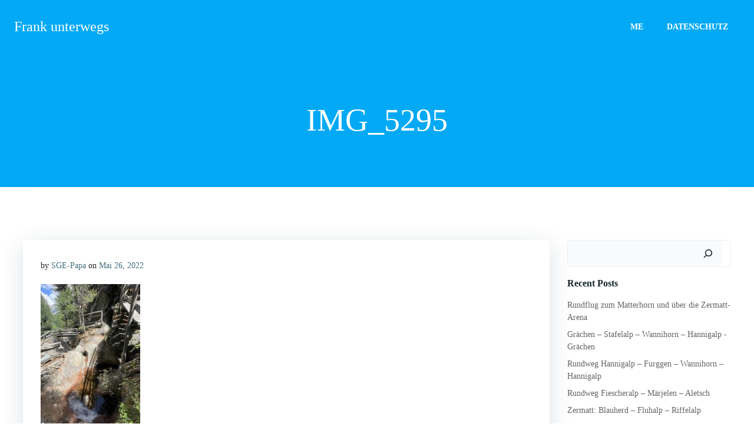

--- FILE ---
content_type: text/css
request_url: https://frank-wandert.de/wp-content/uploads/fonts/0a6ed4463fc23333dce8db512b54e117/font.css?v=1666965833
body_size: 59556
content:
/*
 * Font file created by Local Google Fonts 0.19
 * Created: Fri, 28 Oct 2022 14:03:38 +0000
 * Handle: extend_builder_-fonts
 * Original URL: https://fonts.googleapis.com/css?family=Muli%3A200%2C200italic%2C300%2C300italic%2C400%2C400italic%2C600%2C600italic%2C700%2C700italic%2C800%2C800italic%2C900%2C900italic%7COpen+Sans%3A300%2C300italic%2C400%2C400italic%2C600%2C600italic%2C700%2C700italic%2C800%2C800italic%7CPlayfair+Display%3A400%2C400italic%2C700%2C700italic%2C900%2C900italic&amp;subset=latin%2Clatin-ext&amp;display=swap
*/

/* vietnamese */
@font-face {
  font-family: 'Muli';
  font-style: italic;
  font-weight: 200;
  font-display: swap;
  src: url(http://frank-wandert.de/wp-content/uploads/fonts/0a6ed4463fc23333dce8db512b54e117/muli-vietnamese-v28-italic-200.woff2?c=1666965818) format('woff2');
  unicode-range: U+0102-0103, U+0110-0111, U+0128-0129, U+0168-0169, U+01A0-01A1, U+01AF-01B0, U+1EA0-1EF9, U+20AB;
}
/* latin-ext */
@font-face {
  font-family: 'Muli';
  font-style: italic;
  font-weight: 200;
  font-display: swap;
  src: url(http://frank-wandert.de/wp-content/uploads/fonts/0a6ed4463fc23333dce8db512b54e117/muli-latin-ext-v28-italic-200.woff2?c=1666965818) format('woff2');
  unicode-range: U+0100-024F, U+0259, U+1E00-1EFF, U+2020, U+20A0-20AB, U+20AD-20CF, U+2113, U+2C60-2C7F, U+A720-A7FF;
}
/* latin */
@font-face {
  font-family: 'Muli';
  font-style: italic;
  font-weight: 200;
  font-display: swap;
  src: url(http://frank-wandert.de/wp-content/uploads/fonts/0a6ed4463fc23333dce8db512b54e117/muli-latin-v28-italic-200.woff2?c=1666965818) format('woff2');
  unicode-range: U+0000-00FF, U+0131, U+0152-0153, U+02BB-02BC, U+02C6, U+02DA, U+02DC, U+2000-206F, U+2074, U+20AC, U+2122, U+2191, U+2193, U+2212, U+2215, U+FEFF, U+FFFD;
}
/* vietnamese */
@font-face {
  font-family: 'Muli';
  font-style: italic;
  font-weight: 300;
  font-display: swap;
  src: url(http://frank-wandert.de/wp-content/uploads/fonts/0a6ed4463fc23333dce8db512b54e117/muli-vietnamese-v28-italic-200.woff2?c=1666965818) format('woff2');
  unicode-range: U+0102-0103, U+0110-0111, U+0128-0129, U+0168-0169, U+01A0-01A1, U+01AF-01B0, U+1EA0-1EF9, U+20AB;
}
/* latin-ext */
@font-face {
  font-family: 'Muli';
  font-style: italic;
  font-weight: 300;
  font-display: swap;
  src: url(http://frank-wandert.de/wp-content/uploads/fonts/0a6ed4463fc23333dce8db512b54e117/muli-latin-ext-v28-italic-200.woff2?c=1666965818) format('woff2');
  unicode-range: U+0100-024F, U+0259, U+1E00-1EFF, U+2020, U+20A0-20AB, U+20AD-20CF, U+2113, U+2C60-2C7F, U+A720-A7FF;
}
/* latin */
@font-face {
  font-family: 'Muli';
  font-style: italic;
  font-weight: 300;
  font-display: swap;
  src: url(http://frank-wandert.de/wp-content/uploads/fonts/0a6ed4463fc23333dce8db512b54e117/muli-latin-v28-italic-200.woff2?c=1666965818) format('woff2');
  unicode-range: U+0000-00FF, U+0131, U+0152-0153, U+02BB-02BC, U+02C6, U+02DA, U+02DC, U+2000-206F, U+2074, U+20AC, U+2122, U+2191, U+2193, U+2212, U+2215, U+FEFF, U+FFFD;
}
/* vietnamese */
@font-face {
  font-family: 'Muli';
  font-style: italic;
  font-weight: 400;
  font-display: swap;
  src: url(http://frank-wandert.de/wp-content/uploads/fonts/0a6ed4463fc23333dce8db512b54e117/muli-vietnamese-v28-italic-200.woff2?c=1666965818) format('woff2');
  unicode-range: U+0102-0103, U+0110-0111, U+0128-0129, U+0168-0169, U+01A0-01A1, U+01AF-01B0, U+1EA0-1EF9, U+20AB;
}
/* latin-ext */
@font-face {
  font-family: 'Muli';
  font-style: italic;
  font-weight: 400;
  font-display: swap;
  src: url(http://frank-wandert.de/wp-content/uploads/fonts/0a6ed4463fc23333dce8db512b54e117/muli-latin-ext-v28-italic-200.woff2?c=1666965818) format('woff2');
  unicode-range: U+0100-024F, U+0259, U+1E00-1EFF, U+2020, U+20A0-20AB, U+20AD-20CF, U+2113, U+2C60-2C7F, U+A720-A7FF;
}
/* latin */
@font-face {
  font-family: 'Muli';
  font-style: italic;
  font-weight: 400;
  font-display: swap;
  src: url(http://frank-wandert.de/wp-content/uploads/fonts/0a6ed4463fc23333dce8db512b54e117/muli-latin-v28-italic-200.woff2?c=1666965818) format('woff2');
  unicode-range: U+0000-00FF, U+0131, U+0152-0153, U+02BB-02BC, U+02C6, U+02DA, U+02DC, U+2000-206F, U+2074, U+20AC, U+2122, U+2191, U+2193, U+2212, U+2215, U+FEFF, U+FFFD;
}
/* vietnamese */
@font-face {
  font-family: 'Muli';
  font-style: italic;
  font-weight: 600;
  font-display: swap;
  src: url(http://frank-wandert.de/wp-content/uploads/fonts/0a6ed4463fc23333dce8db512b54e117/muli-vietnamese-v28-italic-200.woff2?c=1666965818) format('woff2');
  unicode-range: U+0102-0103, U+0110-0111, U+0128-0129, U+0168-0169, U+01A0-01A1, U+01AF-01B0, U+1EA0-1EF9, U+20AB;
}
/* latin-ext */
@font-face {
  font-family: 'Muli';
  font-style: italic;
  font-weight: 600;
  font-display: swap;
  src: url(http://frank-wandert.de/wp-content/uploads/fonts/0a6ed4463fc23333dce8db512b54e117/muli-latin-ext-v28-italic-200.woff2?c=1666965818) format('woff2');
  unicode-range: U+0100-024F, U+0259, U+1E00-1EFF, U+2020, U+20A0-20AB, U+20AD-20CF, U+2113, U+2C60-2C7F, U+A720-A7FF;
}
/* latin */
@font-face {
  font-family: 'Muli';
  font-style: italic;
  font-weight: 600;
  font-display: swap;
  src: url(http://frank-wandert.de/wp-content/uploads/fonts/0a6ed4463fc23333dce8db512b54e117/muli-latin-v28-italic-200.woff2?c=1666965818) format('woff2');
  unicode-range: U+0000-00FF, U+0131, U+0152-0153, U+02BB-02BC, U+02C6, U+02DA, U+02DC, U+2000-206F, U+2074, U+20AC, U+2122, U+2191, U+2193, U+2212, U+2215, U+FEFF, U+FFFD;
}
/* vietnamese */
@font-face {
  font-family: 'Muli';
  font-style: italic;
  font-weight: 700;
  font-display: swap;
  src: url(http://frank-wandert.de/wp-content/uploads/fonts/0a6ed4463fc23333dce8db512b54e117/muli-vietnamese-v28-italic-200.woff2?c=1666965818) format('woff2');
  unicode-range: U+0102-0103, U+0110-0111, U+0128-0129, U+0168-0169, U+01A0-01A1, U+01AF-01B0, U+1EA0-1EF9, U+20AB;
}
/* latin-ext */
@font-face {
  font-family: 'Muli';
  font-style: italic;
  font-weight: 700;
  font-display: swap;
  src: url(http://frank-wandert.de/wp-content/uploads/fonts/0a6ed4463fc23333dce8db512b54e117/muli-latin-ext-v28-italic-200.woff2?c=1666965818) format('woff2');
  unicode-range: U+0100-024F, U+0259, U+1E00-1EFF, U+2020, U+20A0-20AB, U+20AD-20CF, U+2113, U+2C60-2C7F, U+A720-A7FF;
}
/* latin */
@font-face {
  font-family: 'Muli';
  font-style: italic;
  font-weight: 700;
  font-display: swap;
  src: url(http://frank-wandert.de/wp-content/uploads/fonts/0a6ed4463fc23333dce8db512b54e117/muli-latin-v28-italic-200.woff2?c=1666965818) format('woff2');
  unicode-range: U+0000-00FF, U+0131, U+0152-0153, U+02BB-02BC, U+02C6, U+02DA, U+02DC, U+2000-206F, U+2074, U+20AC, U+2122, U+2191, U+2193, U+2212, U+2215, U+FEFF, U+FFFD;
}
/* vietnamese */
@font-face {
  font-family: 'Muli';
  font-style: italic;
  font-weight: 800;
  font-display: swap;
  src: url(http://frank-wandert.de/wp-content/uploads/fonts/0a6ed4463fc23333dce8db512b54e117/muli-vietnamese-v28-italic-200.woff2?c=1666965818) format('woff2');
  unicode-range: U+0102-0103, U+0110-0111, U+0128-0129, U+0168-0169, U+01A0-01A1, U+01AF-01B0, U+1EA0-1EF9, U+20AB;
}
/* latin-ext */
@font-face {
  font-family: 'Muli';
  font-style: italic;
  font-weight: 800;
  font-display: swap;
  src: url(http://frank-wandert.de/wp-content/uploads/fonts/0a6ed4463fc23333dce8db512b54e117/muli-latin-ext-v28-italic-200.woff2?c=1666965818) format('woff2');
  unicode-range: U+0100-024F, U+0259, U+1E00-1EFF, U+2020, U+20A0-20AB, U+20AD-20CF, U+2113, U+2C60-2C7F, U+A720-A7FF;
}
/* latin */
@font-face {
  font-family: 'Muli';
  font-style: italic;
  font-weight: 800;
  font-display: swap;
  src: url(http://frank-wandert.de/wp-content/uploads/fonts/0a6ed4463fc23333dce8db512b54e117/muli-latin-v28-italic-200.woff2?c=1666965818) format('woff2');
  unicode-range: U+0000-00FF, U+0131, U+0152-0153, U+02BB-02BC, U+02C6, U+02DA, U+02DC, U+2000-206F, U+2074, U+20AC, U+2122, U+2191, U+2193, U+2212, U+2215, U+FEFF, U+FFFD;
}
/* vietnamese */
@font-face {
  font-family: 'Muli';
  font-style: italic;
  font-weight: 900;
  font-display: swap;
  src: url(http://frank-wandert.de/wp-content/uploads/fonts/0a6ed4463fc23333dce8db512b54e117/muli-vietnamese-v28-italic-200.woff2?c=1666965818) format('woff2');
  unicode-range: U+0102-0103, U+0110-0111, U+0128-0129, U+0168-0169, U+01A0-01A1, U+01AF-01B0, U+1EA0-1EF9, U+20AB;
}
/* latin-ext */
@font-face {
  font-family: 'Muli';
  font-style: italic;
  font-weight: 900;
  font-display: swap;
  src: url(http://frank-wandert.de/wp-content/uploads/fonts/0a6ed4463fc23333dce8db512b54e117/muli-latin-ext-v28-italic-200.woff2?c=1666965818) format('woff2');
  unicode-range: U+0100-024F, U+0259, U+1E00-1EFF, U+2020, U+20A0-20AB, U+20AD-20CF, U+2113, U+2C60-2C7F, U+A720-A7FF;
}
/* latin */
@font-face {
  font-family: 'Muli';
  font-style: italic;
  font-weight: 900;
  font-display: swap;
  src: url(http://frank-wandert.de/wp-content/uploads/fonts/0a6ed4463fc23333dce8db512b54e117/muli-latin-v28-italic-200.woff2?c=1666965818) format('woff2');
  unicode-range: U+0000-00FF, U+0131, U+0152-0153, U+02BB-02BC, U+02C6, U+02DA, U+02DC, U+2000-206F, U+2074, U+20AC, U+2122, U+2191, U+2193, U+2212, U+2215, U+FEFF, U+FFFD;
}
/* vietnamese */
@font-face {
  font-family: 'Muli';
  font-style: normal;
  font-weight: 200;
  font-display: swap;
  src: url(http://frank-wandert.de/wp-content/uploads/fonts/0a6ed4463fc23333dce8db512b54e117/muli-vietnamese-v28-normal-200.woff2?c=1666965819) format('woff2');
  unicode-range: U+0102-0103, U+0110-0111, U+0128-0129, U+0168-0169, U+01A0-01A1, U+01AF-01B0, U+1EA0-1EF9, U+20AB;
}
/* latin-ext */
@font-face {
  font-family: 'Muli';
  font-style: normal;
  font-weight: 200;
  font-display: swap;
  src: url(http://frank-wandert.de/wp-content/uploads/fonts/0a6ed4463fc23333dce8db512b54e117/muli-latin-ext-v28-normal-200.woff2?c=1666965819) format('woff2');
  unicode-range: U+0100-024F, U+0259, U+1E00-1EFF, U+2020, U+20A0-20AB, U+20AD-20CF, U+2113, U+2C60-2C7F, U+A720-A7FF;
}
/* latin */
@font-face {
  font-family: 'Muli';
  font-style: normal;
  font-weight: 200;
  font-display: swap;
  src: url(http://frank-wandert.de/wp-content/uploads/fonts/0a6ed4463fc23333dce8db512b54e117/muli-latin-v28-normal-200.woff2?c=1666965819) format('woff2');
  unicode-range: U+0000-00FF, U+0131, U+0152-0153, U+02BB-02BC, U+02C6, U+02DA, U+02DC, U+2000-206F, U+2074, U+20AC, U+2122, U+2191, U+2193, U+2212, U+2215, U+FEFF, U+FFFD;
}
/* vietnamese */
@font-face {
  font-family: 'Muli';
  font-style: normal;
  font-weight: 300;
  font-display: swap;
  src: url(http://frank-wandert.de/wp-content/uploads/fonts/0a6ed4463fc23333dce8db512b54e117/muli-vietnamese-v28-normal-200.woff2?c=1666965819) format('woff2');
  unicode-range: U+0102-0103, U+0110-0111, U+0128-0129, U+0168-0169, U+01A0-01A1, U+01AF-01B0, U+1EA0-1EF9, U+20AB;
}
/* latin-ext */
@font-face {
  font-family: 'Muli';
  font-style: normal;
  font-weight: 300;
  font-display: swap;
  src: url(http://frank-wandert.de/wp-content/uploads/fonts/0a6ed4463fc23333dce8db512b54e117/muli-latin-ext-v28-normal-200.woff2?c=1666965819) format('woff2');
  unicode-range: U+0100-024F, U+0259, U+1E00-1EFF, U+2020, U+20A0-20AB, U+20AD-20CF, U+2113, U+2C60-2C7F, U+A720-A7FF;
}
/* latin */
@font-face {
  font-family: 'Muli';
  font-style: normal;
  font-weight: 300;
  font-display: swap;
  src: url(http://frank-wandert.de/wp-content/uploads/fonts/0a6ed4463fc23333dce8db512b54e117/muli-latin-v28-normal-200.woff2?c=1666965819) format('woff2');
  unicode-range: U+0000-00FF, U+0131, U+0152-0153, U+02BB-02BC, U+02C6, U+02DA, U+02DC, U+2000-206F, U+2074, U+20AC, U+2122, U+2191, U+2193, U+2212, U+2215, U+FEFF, U+FFFD;
}
/* vietnamese */
@font-face {
  font-family: 'Muli';
  font-style: normal;
  font-weight: 400;
  font-display: swap;
  src: url(http://frank-wandert.de/wp-content/uploads/fonts/0a6ed4463fc23333dce8db512b54e117/muli-vietnamese-v28-normal-200.woff2?c=1666965819) format('woff2');
  unicode-range: U+0102-0103, U+0110-0111, U+0128-0129, U+0168-0169, U+01A0-01A1, U+01AF-01B0, U+1EA0-1EF9, U+20AB;
}
/* latin-ext */
@font-face {
  font-family: 'Muli';
  font-style: normal;
  font-weight: 400;
  font-display: swap;
  src: url(http://frank-wandert.de/wp-content/uploads/fonts/0a6ed4463fc23333dce8db512b54e117/muli-latin-ext-v28-normal-200.woff2?c=1666965819) format('woff2');
  unicode-range: U+0100-024F, U+0259, U+1E00-1EFF, U+2020, U+20A0-20AB, U+20AD-20CF, U+2113, U+2C60-2C7F, U+A720-A7FF;
}
/* latin */
@font-face {
  font-family: 'Muli';
  font-style: normal;
  font-weight: 400;
  font-display: swap;
  src: url(http://frank-wandert.de/wp-content/uploads/fonts/0a6ed4463fc23333dce8db512b54e117/muli-latin-v28-normal-200.woff2?c=1666965819) format('woff2');
  unicode-range: U+0000-00FF, U+0131, U+0152-0153, U+02BB-02BC, U+02C6, U+02DA, U+02DC, U+2000-206F, U+2074, U+20AC, U+2122, U+2191, U+2193, U+2212, U+2215, U+FEFF, U+FFFD;
}
/* vietnamese */
@font-face {
  font-family: 'Muli';
  font-style: normal;
  font-weight: 600;
  font-display: swap;
  src: url(http://frank-wandert.de/wp-content/uploads/fonts/0a6ed4463fc23333dce8db512b54e117/muli-vietnamese-v28-normal-200.woff2?c=1666965819) format('woff2');
  unicode-range: U+0102-0103, U+0110-0111, U+0128-0129, U+0168-0169, U+01A0-01A1, U+01AF-01B0, U+1EA0-1EF9, U+20AB;
}
/* latin-ext */
@font-face {
  font-family: 'Muli';
  font-style: normal;
  font-weight: 600;
  font-display: swap;
  src: url(http://frank-wandert.de/wp-content/uploads/fonts/0a6ed4463fc23333dce8db512b54e117/muli-latin-ext-v28-normal-200.woff2?c=1666965819) format('woff2');
  unicode-range: U+0100-024F, U+0259, U+1E00-1EFF, U+2020, U+20A0-20AB, U+20AD-20CF, U+2113, U+2C60-2C7F, U+A720-A7FF;
}
/* latin */
@font-face {
  font-family: 'Muli';
  font-style: normal;
  font-weight: 600;
  font-display: swap;
  src: url(http://frank-wandert.de/wp-content/uploads/fonts/0a6ed4463fc23333dce8db512b54e117/muli-latin-v28-normal-200.woff2?c=1666965819) format('woff2');
  unicode-range: U+0000-00FF, U+0131, U+0152-0153, U+02BB-02BC, U+02C6, U+02DA, U+02DC, U+2000-206F, U+2074, U+20AC, U+2122, U+2191, U+2193, U+2212, U+2215, U+FEFF, U+FFFD;
}
/* vietnamese */
@font-face {
  font-family: 'Muli';
  font-style: normal;
  font-weight: 700;
  font-display: swap;
  src: url(http://frank-wandert.de/wp-content/uploads/fonts/0a6ed4463fc23333dce8db512b54e117/muli-vietnamese-v28-normal-200.woff2?c=1666965819) format('woff2');
  unicode-range: U+0102-0103, U+0110-0111, U+0128-0129, U+0168-0169, U+01A0-01A1, U+01AF-01B0, U+1EA0-1EF9, U+20AB;
}
/* latin-ext */
@font-face {
  font-family: 'Muli';
  font-style: normal;
  font-weight: 700;
  font-display: swap;
  src: url(http://frank-wandert.de/wp-content/uploads/fonts/0a6ed4463fc23333dce8db512b54e117/muli-latin-ext-v28-normal-200.woff2?c=1666965819) format('woff2');
  unicode-range: U+0100-024F, U+0259, U+1E00-1EFF, U+2020, U+20A0-20AB, U+20AD-20CF, U+2113, U+2C60-2C7F, U+A720-A7FF;
}
/* latin */
@font-face {
  font-family: 'Muli';
  font-style: normal;
  font-weight: 700;
  font-display: swap;
  src: url(http://frank-wandert.de/wp-content/uploads/fonts/0a6ed4463fc23333dce8db512b54e117/muli-latin-v28-normal-200.woff2?c=1666965819) format('woff2');
  unicode-range: U+0000-00FF, U+0131, U+0152-0153, U+02BB-02BC, U+02C6, U+02DA, U+02DC, U+2000-206F, U+2074, U+20AC, U+2122, U+2191, U+2193, U+2212, U+2215, U+FEFF, U+FFFD;
}
/* vietnamese */
@font-face {
  font-family: 'Muli';
  font-style: normal;
  font-weight: 800;
  font-display: swap;
  src: url(http://frank-wandert.de/wp-content/uploads/fonts/0a6ed4463fc23333dce8db512b54e117/muli-vietnamese-v28-normal-200.woff2?c=1666965819) format('woff2');
  unicode-range: U+0102-0103, U+0110-0111, U+0128-0129, U+0168-0169, U+01A0-01A1, U+01AF-01B0, U+1EA0-1EF9, U+20AB;
}
/* latin-ext */
@font-face {
  font-family: 'Muli';
  font-style: normal;
  font-weight: 800;
  font-display: swap;
  src: url(http://frank-wandert.de/wp-content/uploads/fonts/0a6ed4463fc23333dce8db512b54e117/muli-latin-ext-v28-normal-200.woff2?c=1666965819) format('woff2');
  unicode-range: U+0100-024F, U+0259, U+1E00-1EFF, U+2020, U+20A0-20AB, U+20AD-20CF, U+2113, U+2C60-2C7F, U+A720-A7FF;
}
/* latin */
@font-face {
  font-family: 'Muli';
  font-style: normal;
  font-weight: 800;
  font-display: swap;
  src: url(http://frank-wandert.de/wp-content/uploads/fonts/0a6ed4463fc23333dce8db512b54e117/muli-latin-v28-normal-200.woff2?c=1666965819) format('woff2');
  unicode-range: U+0000-00FF, U+0131, U+0152-0153, U+02BB-02BC, U+02C6, U+02DA, U+02DC, U+2000-206F, U+2074, U+20AC, U+2122, U+2191, U+2193, U+2212, U+2215, U+FEFF, U+FFFD;
}
/* vietnamese */
@font-face {
  font-family: 'Muli';
  font-style: normal;
  font-weight: 900;
  font-display: swap;
  src: url(http://frank-wandert.de/wp-content/uploads/fonts/0a6ed4463fc23333dce8db512b54e117/muli-vietnamese-v28-normal-200.woff2?c=1666965819) format('woff2');
  unicode-range: U+0102-0103, U+0110-0111, U+0128-0129, U+0168-0169, U+01A0-01A1, U+01AF-01B0, U+1EA0-1EF9, U+20AB;
}
/* latin-ext */
@font-face {
  font-family: 'Muli';
  font-style: normal;
  font-weight: 900;
  font-display: swap;
  src: url(http://frank-wandert.de/wp-content/uploads/fonts/0a6ed4463fc23333dce8db512b54e117/muli-latin-ext-v28-normal-200.woff2?c=1666965819) format('woff2');
  unicode-range: U+0100-024F, U+0259, U+1E00-1EFF, U+2020, U+20A0-20AB, U+20AD-20CF, U+2113, U+2C60-2C7F, U+A720-A7FF;
}
/* latin */
@font-face {
  font-family: 'Muli';
  font-style: normal;
  font-weight: 900;
  font-display: swap;
  src: url(http://frank-wandert.de/wp-content/uploads/fonts/0a6ed4463fc23333dce8db512b54e117/muli-latin-v28-normal-200.woff2?c=1666965819) format('woff2');
  unicode-range: U+0000-00FF, U+0131, U+0152-0153, U+02BB-02BC, U+02C6, U+02DA, U+02DC, U+2000-206F, U+2074, U+20AC, U+2122, U+2191, U+2193, U+2212, U+2215, U+FEFF, U+FFFD;
}
/* cyrillic-ext */
@font-face {
  font-family: 'Open Sans';
  font-style: italic;
  font-weight: 300;
  font-stretch: 100%;
  font-display: swap;
  src: url(http://frank-wandert.de/wp-content/uploads/fonts/0a6ed4463fc23333dce8db512b54e117/open-sans-cyrillic-ext-v34-italic-300.woff2?c=1666965820) format('woff2');
  unicode-range: U+0460-052F, U+1C80-1C88, U+20B4, U+2DE0-2DFF, U+A640-A69F, U+FE2E-FE2F;
}
/* cyrillic */
@font-face {
  font-family: 'Open Sans';
  font-style: italic;
  font-weight: 300;
  font-stretch: 100%;
  font-display: swap;
  src: url(http://frank-wandert.de/wp-content/uploads/fonts/0a6ed4463fc23333dce8db512b54e117/open-sans-cyrillic-v34-italic-300.woff2?c=1666965820) format('woff2');
  unicode-range: U+0301, U+0400-045F, U+0490-0491, U+04B0-04B1, U+2116;
}
/* greek-ext */
@font-face {
  font-family: 'Open Sans';
  font-style: italic;
  font-weight: 300;
  font-stretch: 100%;
  font-display: swap;
  src: url(http://frank-wandert.de/wp-content/uploads/fonts/0a6ed4463fc23333dce8db512b54e117/open-sans-greek-ext-v34-italic-300.woff2?c=1666965820) format('woff2');
  unicode-range: U+1F00-1FFF;
}
/* greek */
@font-face {
  font-family: 'Open Sans';
  font-style: italic;
  font-weight: 300;
  font-stretch: 100%;
  font-display: swap;
  src: url(http://frank-wandert.de/wp-content/uploads/fonts/0a6ed4463fc23333dce8db512b54e117/open-sans-greek-v34-italic-300.woff2?c=1666965820) format('woff2');
  unicode-range: U+0370-03FF;
}
/* hebrew */
@font-face {
  font-family: 'Open Sans';
  font-style: italic;
  font-weight: 300;
  font-stretch: 100%;
  font-display: swap;
  src: url(http://frank-wandert.de/wp-content/uploads/fonts/0a6ed4463fc23333dce8db512b54e117/open-sans-hebrew-v34-italic-300.woff2?c=1666965820) format('woff2');
  unicode-range: U+0590-05FF, U+200C-2010, U+20AA, U+25CC, U+FB1D-FB4F;
}
/* vietnamese */
@font-face {
  font-family: 'Open Sans';
  font-style: italic;
  font-weight: 300;
  font-stretch: 100%;
  font-display: swap;
  src: url(http://frank-wandert.de/wp-content/uploads/fonts/0a6ed4463fc23333dce8db512b54e117/open-sans-vietnamese-v34-italic-300.woff2?c=1666965820) format('woff2');
  unicode-range: U+0102-0103, U+0110-0111, U+0128-0129, U+0168-0169, U+01A0-01A1, U+01AF-01B0, U+1EA0-1EF9, U+20AB;
}
/* latin-ext */
@font-face {
  font-family: 'Open Sans';
  font-style: italic;
  font-weight: 300;
  font-stretch: 100%;
  font-display: swap;
  src: url(http://frank-wandert.de/wp-content/uploads/fonts/0a6ed4463fc23333dce8db512b54e117/open-sans-latin-ext-v34-italic-300.woff2?c=1666965820) format('woff2');
  unicode-range: U+0100-024F, U+0259, U+1E00-1EFF, U+2020, U+20A0-20AB, U+20AD-20CF, U+2113, U+2C60-2C7F, U+A720-A7FF;
}
/* latin */
@font-face {
  font-family: 'Open Sans';
  font-style: italic;
  font-weight: 300;
  font-stretch: 100%;
  font-display: swap;
  src: url(http://frank-wandert.de/wp-content/uploads/fonts/0a6ed4463fc23333dce8db512b54e117/open-sans-latin-v34-italic-300.woff2?c=1666965820) format('woff2');
  unicode-range: U+0000-00FF, U+0131, U+0152-0153, U+02BB-02BC, U+02C6, U+02DA, U+02DC, U+2000-206F, U+2074, U+20AC, U+2122, U+2191, U+2193, U+2212, U+2215, U+FEFF, U+FFFD;
}
/* cyrillic-ext */
@font-face {
  font-family: 'Open Sans';
  font-style: italic;
  font-weight: 400;
  font-stretch: 100%;
  font-display: swap;
  src: url(http://frank-wandert.de/wp-content/uploads/fonts/0a6ed4463fc23333dce8db512b54e117/open-sans-cyrillic-ext-v34-italic-300.woff2?c=1666965820) format('woff2');
  unicode-range: U+0460-052F, U+1C80-1C88, U+20B4, U+2DE0-2DFF, U+A640-A69F, U+FE2E-FE2F;
}
/* cyrillic */
@font-face {
  font-family: 'Open Sans';
  font-style: italic;
  font-weight: 400;
  font-stretch: 100%;
  font-display: swap;
  src: url(http://frank-wandert.de/wp-content/uploads/fonts/0a6ed4463fc23333dce8db512b54e117/open-sans-cyrillic-v34-italic-300.woff2?c=1666965820) format('woff2');
  unicode-range: U+0301, U+0400-045F, U+0490-0491, U+04B0-04B1, U+2116;
}
/* greek-ext */
@font-face {
  font-family: 'Open Sans';
  font-style: italic;
  font-weight: 400;
  font-stretch: 100%;
  font-display: swap;
  src: url(http://frank-wandert.de/wp-content/uploads/fonts/0a6ed4463fc23333dce8db512b54e117/open-sans-greek-ext-v34-italic-300.woff2?c=1666965820) format('woff2');
  unicode-range: U+1F00-1FFF;
}
/* greek */
@font-face {
  font-family: 'Open Sans';
  font-style: italic;
  font-weight: 400;
  font-stretch: 100%;
  font-display: swap;
  src: url(http://frank-wandert.de/wp-content/uploads/fonts/0a6ed4463fc23333dce8db512b54e117/open-sans-greek-v34-italic-300.woff2?c=1666965820) format('woff2');
  unicode-range: U+0370-03FF;
}
/* hebrew */
@font-face {
  font-family: 'Open Sans';
  font-style: italic;
  font-weight: 400;
  font-stretch: 100%;
  font-display: swap;
  src: url(http://frank-wandert.de/wp-content/uploads/fonts/0a6ed4463fc23333dce8db512b54e117/open-sans-hebrew-v34-italic-300.woff2?c=1666965820) format('woff2');
  unicode-range: U+0590-05FF, U+200C-2010, U+20AA, U+25CC, U+FB1D-FB4F;
}
/* vietnamese */
@font-face {
  font-family: 'Open Sans';
  font-style: italic;
  font-weight: 400;
  font-stretch: 100%;
  font-display: swap;
  src: url(http://frank-wandert.de/wp-content/uploads/fonts/0a6ed4463fc23333dce8db512b54e117/open-sans-vietnamese-v34-italic-300.woff2?c=1666965820) format('woff2');
  unicode-range: U+0102-0103, U+0110-0111, U+0128-0129, U+0168-0169, U+01A0-01A1, U+01AF-01B0, U+1EA0-1EF9, U+20AB;
}
/* latin-ext */
@font-face {
  font-family: 'Open Sans';
  font-style: italic;
  font-weight: 400;
  font-stretch: 100%;
  font-display: swap;
  src: url(http://frank-wandert.de/wp-content/uploads/fonts/0a6ed4463fc23333dce8db512b54e117/open-sans-latin-ext-v34-italic-300.woff2?c=1666965820) format('woff2');
  unicode-range: U+0100-024F, U+0259, U+1E00-1EFF, U+2020, U+20A0-20AB, U+20AD-20CF, U+2113, U+2C60-2C7F, U+A720-A7FF;
}
/* latin */
@font-face {
  font-family: 'Open Sans';
  font-style: italic;
  font-weight: 400;
  font-stretch: 100%;
  font-display: swap;
  src: url(http://frank-wandert.de/wp-content/uploads/fonts/0a6ed4463fc23333dce8db512b54e117/open-sans-latin-v34-italic-300.woff2?c=1666965820) format('woff2');
  unicode-range: U+0000-00FF, U+0131, U+0152-0153, U+02BB-02BC, U+02C6, U+02DA, U+02DC, U+2000-206F, U+2074, U+20AC, U+2122, U+2191, U+2193, U+2212, U+2215, U+FEFF, U+FFFD;
}
/* cyrillic-ext */
@font-face {
  font-family: 'Open Sans';
  font-style: italic;
  font-weight: 600;
  font-stretch: 100%;
  font-display: swap;
  src: url(http://frank-wandert.de/wp-content/uploads/fonts/0a6ed4463fc23333dce8db512b54e117/open-sans-cyrillic-ext-v34-italic-300.woff2?c=1666965820) format('woff2');
  unicode-range: U+0460-052F, U+1C80-1C88, U+20B4, U+2DE0-2DFF, U+A640-A69F, U+FE2E-FE2F;
}
/* cyrillic */
@font-face {
  font-family: 'Open Sans';
  font-style: italic;
  font-weight: 600;
  font-stretch: 100%;
  font-display: swap;
  src: url(http://frank-wandert.de/wp-content/uploads/fonts/0a6ed4463fc23333dce8db512b54e117/open-sans-cyrillic-v34-italic-300.woff2?c=1666965820) format('woff2');
  unicode-range: U+0301, U+0400-045F, U+0490-0491, U+04B0-04B1, U+2116;
}
/* greek-ext */
@font-face {
  font-family: 'Open Sans';
  font-style: italic;
  font-weight: 600;
  font-stretch: 100%;
  font-display: swap;
  src: url(http://frank-wandert.de/wp-content/uploads/fonts/0a6ed4463fc23333dce8db512b54e117/open-sans-greek-ext-v34-italic-300.woff2?c=1666965820) format('woff2');
  unicode-range: U+1F00-1FFF;
}
/* greek */
@font-face {
  font-family: 'Open Sans';
  font-style: italic;
  font-weight: 600;
  font-stretch: 100%;
  font-display: swap;
  src: url(http://frank-wandert.de/wp-content/uploads/fonts/0a6ed4463fc23333dce8db512b54e117/open-sans-greek-v34-italic-300.woff2?c=1666965820) format('woff2');
  unicode-range: U+0370-03FF;
}
/* hebrew */
@font-face {
  font-family: 'Open Sans';
  font-style: italic;
  font-weight: 600;
  font-stretch: 100%;
  font-display: swap;
  src: url(http://frank-wandert.de/wp-content/uploads/fonts/0a6ed4463fc23333dce8db512b54e117/open-sans-hebrew-v34-italic-300.woff2?c=1666965820) format('woff2');
  unicode-range: U+0590-05FF, U+200C-2010, U+20AA, U+25CC, U+FB1D-FB4F;
}
/* vietnamese */
@font-face {
  font-family: 'Open Sans';
  font-style: italic;
  font-weight: 600;
  font-stretch: 100%;
  font-display: swap;
  src: url(http://frank-wandert.de/wp-content/uploads/fonts/0a6ed4463fc23333dce8db512b54e117/open-sans-vietnamese-v34-italic-300.woff2?c=1666965820) format('woff2');
  unicode-range: U+0102-0103, U+0110-0111, U+0128-0129, U+0168-0169, U+01A0-01A1, U+01AF-01B0, U+1EA0-1EF9, U+20AB;
}
/* latin-ext */
@font-face {
  font-family: 'Open Sans';
  font-style: italic;
  font-weight: 600;
  font-stretch: 100%;
  font-display: swap;
  src: url(http://frank-wandert.de/wp-content/uploads/fonts/0a6ed4463fc23333dce8db512b54e117/open-sans-latin-ext-v34-italic-300.woff2?c=1666965820) format('woff2');
  unicode-range: U+0100-024F, U+0259, U+1E00-1EFF, U+2020, U+20A0-20AB, U+20AD-20CF, U+2113, U+2C60-2C7F, U+A720-A7FF;
}
/* latin */
@font-face {
  font-family: 'Open Sans';
  font-style: italic;
  font-weight: 600;
  font-stretch: 100%;
  font-display: swap;
  src: url(http://frank-wandert.de/wp-content/uploads/fonts/0a6ed4463fc23333dce8db512b54e117/open-sans-latin-v34-italic-300.woff2?c=1666965820) format('woff2');
  unicode-range: U+0000-00FF, U+0131, U+0152-0153, U+02BB-02BC, U+02C6, U+02DA, U+02DC, U+2000-206F, U+2074, U+20AC, U+2122, U+2191, U+2193, U+2212, U+2215, U+FEFF, U+FFFD;
}
/* cyrillic-ext */
@font-face {
  font-family: 'Open Sans';
  font-style: italic;
  font-weight: 700;
  font-stretch: 100%;
  font-display: swap;
  src: url(http://frank-wandert.de/wp-content/uploads/fonts/0a6ed4463fc23333dce8db512b54e117/open-sans-cyrillic-ext-v34-italic-300.woff2?c=1666965820) format('woff2');
  unicode-range: U+0460-052F, U+1C80-1C88, U+20B4, U+2DE0-2DFF, U+A640-A69F, U+FE2E-FE2F;
}
/* cyrillic */
@font-face {
  font-family: 'Open Sans';
  font-style: italic;
  font-weight: 700;
  font-stretch: 100%;
  font-display: swap;
  src: url(http://frank-wandert.de/wp-content/uploads/fonts/0a6ed4463fc23333dce8db512b54e117/open-sans-cyrillic-v34-italic-300.woff2?c=1666965820) format('woff2');
  unicode-range: U+0301, U+0400-045F, U+0490-0491, U+04B0-04B1, U+2116;
}
/* greek-ext */
@font-face {
  font-family: 'Open Sans';
  font-style: italic;
  font-weight: 700;
  font-stretch: 100%;
  font-display: swap;
  src: url(http://frank-wandert.de/wp-content/uploads/fonts/0a6ed4463fc23333dce8db512b54e117/open-sans-greek-ext-v34-italic-300.woff2?c=1666965820) format('woff2');
  unicode-range: U+1F00-1FFF;
}
/* greek */
@font-face {
  font-family: 'Open Sans';
  font-style: italic;
  font-weight: 700;
  font-stretch: 100%;
  font-display: swap;
  src: url(http://frank-wandert.de/wp-content/uploads/fonts/0a6ed4463fc23333dce8db512b54e117/open-sans-greek-v34-italic-300.woff2?c=1666965820) format('woff2');
  unicode-range: U+0370-03FF;
}
/* hebrew */
@font-face {
  font-family: 'Open Sans';
  font-style: italic;
  font-weight: 700;
  font-stretch: 100%;
  font-display: swap;
  src: url(http://frank-wandert.de/wp-content/uploads/fonts/0a6ed4463fc23333dce8db512b54e117/open-sans-hebrew-v34-italic-300.woff2?c=1666965820) format('woff2');
  unicode-range: U+0590-05FF, U+200C-2010, U+20AA, U+25CC, U+FB1D-FB4F;
}
/* vietnamese */
@font-face {
  font-family: 'Open Sans';
  font-style: italic;
  font-weight: 700;
  font-stretch: 100%;
  font-display: swap;
  src: url(http://frank-wandert.de/wp-content/uploads/fonts/0a6ed4463fc23333dce8db512b54e117/open-sans-vietnamese-v34-italic-300.woff2?c=1666965820) format('woff2');
  unicode-range: U+0102-0103, U+0110-0111, U+0128-0129, U+0168-0169, U+01A0-01A1, U+01AF-01B0, U+1EA0-1EF9, U+20AB;
}
/* latin-ext */
@font-face {
  font-family: 'Open Sans';
  font-style: italic;
  font-weight: 700;
  font-stretch: 100%;
  font-display: swap;
  src: url(http://frank-wandert.de/wp-content/uploads/fonts/0a6ed4463fc23333dce8db512b54e117/open-sans-latin-ext-v34-italic-300.woff2?c=1666965820) format('woff2');
  unicode-range: U+0100-024F, U+0259, U+1E00-1EFF, U+2020, U+20A0-20AB, U+20AD-20CF, U+2113, U+2C60-2C7F, U+A720-A7FF;
}
/* latin */
@font-face {
  font-family: 'Open Sans';
  font-style: italic;
  font-weight: 700;
  font-stretch: 100%;
  font-display: swap;
  src: url(http://frank-wandert.de/wp-content/uploads/fonts/0a6ed4463fc23333dce8db512b54e117/open-sans-latin-v34-italic-300.woff2?c=1666965820) format('woff2');
  unicode-range: U+0000-00FF, U+0131, U+0152-0153, U+02BB-02BC, U+02C6, U+02DA, U+02DC, U+2000-206F, U+2074, U+20AC, U+2122, U+2191, U+2193, U+2212, U+2215, U+FEFF, U+FFFD;
}
/* cyrillic-ext */
@font-face {
  font-family: 'Open Sans';
  font-style: italic;
  font-weight: 800;
  font-stretch: 100%;
  font-display: swap;
  src: url(http://frank-wandert.de/wp-content/uploads/fonts/0a6ed4463fc23333dce8db512b54e117/open-sans-cyrillic-ext-v34-italic-300.woff2?c=1666965820) format('woff2');
  unicode-range: U+0460-052F, U+1C80-1C88, U+20B4, U+2DE0-2DFF, U+A640-A69F, U+FE2E-FE2F;
}
/* cyrillic */
@font-face {
  font-family: 'Open Sans';
  font-style: italic;
  font-weight: 800;
  font-stretch: 100%;
  font-display: swap;
  src: url(http://frank-wandert.de/wp-content/uploads/fonts/0a6ed4463fc23333dce8db512b54e117/open-sans-cyrillic-v34-italic-300.woff2?c=1666965820) format('woff2');
  unicode-range: U+0301, U+0400-045F, U+0490-0491, U+04B0-04B1, U+2116;
}
/* greek-ext */
@font-face {
  font-family: 'Open Sans';
  font-style: italic;
  font-weight: 800;
  font-stretch: 100%;
  font-display: swap;
  src: url(http://frank-wandert.de/wp-content/uploads/fonts/0a6ed4463fc23333dce8db512b54e117/open-sans-greek-ext-v34-italic-300.woff2?c=1666965820) format('woff2');
  unicode-range: U+1F00-1FFF;
}
/* greek */
@font-face {
  font-family: 'Open Sans';
  font-style: italic;
  font-weight: 800;
  font-stretch: 100%;
  font-display: swap;
  src: url(http://frank-wandert.de/wp-content/uploads/fonts/0a6ed4463fc23333dce8db512b54e117/open-sans-greek-v34-italic-300.woff2?c=1666965820) format('woff2');
  unicode-range: U+0370-03FF;
}
/* hebrew */
@font-face {
  font-family: 'Open Sans';
  font-style: italic;
  font-weight: 800;
  font-stretch: 100%;
  font-display: swap;
  src: url(http://frank-wandert.de/wp-content/uploads/fonts/0a6ed4463fc23333dce8db512b54e117/open-sans-hebrew-v34-italic-300.woff2?c=1666965820) format('woff2');
  unicode-range: U+0590-05FF, U+200C-2010, U+20AA, U+25CC, U+FB1D-FB4F;
}
/* vietnamese */
@font-face {
  font-family: 'Open Sans';
  font-style: italic;
  font-weight: 800;
  font-stretch: 100%;
  font-display: swap;
  src: url(http://frank-wandert.de/wp-content/uploads/fonts/0a6ed4463fc23333dce8db512b54e117/open-sans-vietnamese-v34-italic-300.woff2?c=1666965820) format('woff2');
  unicode-range: U+0102-0103, U+0110-0111, U+0128-0129, U+0168-0169, U+01A0-01A1, U+01AF-01B0, U+1EA0-1EF9, U+20AB;
}
/* latin-ext */
@font-face {
  font-family: 'Open Sans';
  font-style: italic;
  font-weight: 800;
  font-stretch: 100%;
  font-display: swap;
  src: url(http://frank-wandert.de/wp-content/uploads/fonts/0a6ed4463fc23333dce8db512b54e117/open-sans-latin-ext-v34-italic-300.woff2?c=1666965820) format('woff2');
  unicode-range: U+0100-024F, U+0259, U+1E00-1EFF, U+2020, U+20A0-20AB, U+20AD-20CF, U+2113, U+2C60-2C7F, U+A720-A7FF;
}
/* latin */
@font-face {
  font-family: 'Open Sans';
  font-style: italic;
  font-weight: 800;
  font-stretch: 100%;
  font-display: swap;
  src: url(http://frank-wandert.de/wp-content/uploads/fonts/0a6ed4463fc23333dce8db512b54e117/open-sans-latin-v34-italic-300.woff2?c=1666965820) format('woff2');
  unicode-range: U+0000-00FF, U+0131, U+0152-0153, U+02BB-02BC, U+02C6, U+02DA, U+02DC, U+2000-206F, U+2074, U+20AC, U+2122, U+2191, U+2193, U+2212, U+2215, U+FEFF, U+FFFD;
}
/* cyrillic-ext */
@font-face {
  font-family: 'Open Sans';
  font-style: normal;
  font-weight: 300;
  font-stretch: 100%;
  font-display: swap;
  src: url(http://frank-wandert.de/wp-content/uploads/fonts/0a6ed4463fc23333dce8db512b54e117/open-sans-cyrillic-ext-v34-normal-300.woff2?c=1666965825) format('woff2');
  unicode-range: U+0460-052F, U+1C80-1C88, U+20B4, U+2DE0-2DFF, U+A640-A69F, U+FE2E-FE2F;
}
/* cyrillic */
@font-face {
  font-family: 'Open Sans';
  font-style: normal;
  font-weight: 300;
  font-stretch: 100%;
  font-display: swap;
  src: url(http://frank-wandert.de/wp-content/uploads/fonts/0a6ed4463fc23333dce8db512b54e117/open-sans-cyrillic-v34-normal-300.woff2?c=1666965825) format('woff2');
  unicode-range: U+0301, U+0400-045F, U+0490-0491, U+04B0-04B1, U+2116;
}
/* greek-ext */
@font-face {
  font-family: 'Open Sans';
  font-style: normal;
  font-weight: 300;
  font-stretch: 100%;
  font-display: swap;
  src: url(http://frank-wandert.de/wp-content/uploads/fonts/0a6ed4463fc23333dce8db512b54e117/open-sans-greek-ext-v34-normal-300.woff2?c=1666965825) format('woff2');
  unicode-range: U+1F00-1FFF;
}
/* greek */
@font-face {
  font-family: 'Open Sans';
  font-style: normal;
  font-weight: 300;
  font-stretch: 100%;
  font-display: swap;
  src: url(http://frank-wandert.de/wp-content/uploads/fonts/0a6ed4463fc23333dce8db512b54e117/open-sans-greek-v34-normal-300.woff2?c=1666965825) format('woff2');
  unicode-range: U+0370-03FF;
}
/* hebrew */
@font-face {
  font-family: 'Open Sans';
  font-style: normal;
  font-weight: 300;
  font-stretch: 100%;
  font-display: swap;
  src: url(http://frank-wandert.de/wp-content/uploads/fonts/0a6ed4463fc23333dce8db512b54e117/open-sans-hebrew-v34-normal-300.woff2?c=1666965825) format('woff2');
  unicode-range: U+0590-05FF, U+200C-2010, U+20AA, U+25CC, U+FB1D-FB4F;
}
/* vietnamese */
@font-face {
  font-family: 'Open Sans';
  font-style: normal;
  font-weight: 300;
  font-stretch: 100%;
  font-display: swap;
  src: url(http://frank-wandert.de/wp-content/uploads/fonts/0a6ed4463fc23333dce8db512b54e117/open-sans-vietnamese-v34-normal-300.woff2?c=1666965825) format('woff2');
  unicode-range: U+0102-0103, U+0110-0111, U+0128-0129, U+0168-0169, U+01A0-01A1, U+01AF-01B0, U+1EA0-1EF9, U+20AB;
}
/* latin-ext */
@font-face {
  font-family: 'Open Sans';
  font-style: normal;
  font-weight: 300;
  font-stretch: 100%;
  font-display: swap;
  src: url(http://frank-wandert.de/wp-content/uploads/fonts/0a6ed4463fc23333dce8db512b54e117/open-sans-latin-ext-v34-normal-300.woff2?c=1666965826) format('woff2');
  unicode-range: U+0100-024F, U+0259, U+1E00-1EFF, U+2020, U+20A0-20AB, U+20AD-20CF, U+2113, U+2C60-2C7F, U+A720-A7FF;
}
/* latin */
@font-face {
  font-family: 'Open Sans';
  font-style: normal;
  font-weight: 300;
  font-stretch: 100%;
  font-display: swap;
  src: url(http://frank-wandert.de/wp-content/uploads/fonts/0a6ed4463fc23333dce8db512b54e117/open-sans-latin-v34-normal-300.woff2?c=1666965826) format('woff2');
  unicode-range: U+0000-00FF, U+0131, U+0152-0153, U+02BB-02BC, U+02C6, U+02DA, U+02DC, U+2000-206F, U+2074, U+20AC, U+2122, U+2191, U+2193, U+2212, U+2215, U+FEFF, U+FFFD;
}
/* cyrillic-ext */
@font-face {
  font-family: 'Open Sans';
  font-style: normal;
  font-weight: 400;
  font-stretch: 100%;
  font-display: swap;
  src: url(http://frank-wandert.de/wp-content/uploads/fonts/0a6ed4463fc23333dce8db512b54e117/open-sans-cyrillic-ext-v34-normal-300.woff2?c=1666965825) format('woff2');
  unicode-range: U+0460-052F, U+1C80-1C88, U+20B4, U+2DE0-2DFF, U+A640-A69F, U+FE2E-FE2F;
}
/* cyrillic */
@font-face {
  font-family: 'Open Sans';
  font-style: normal;
  font-weight: 400;
  font-stretch: 100%;
  font-display: swap;
  src: url(http://frank-wandert.de/wp-content/uploads/fonts/0a6ed4463fc23333dce8db512b54e117/open-sans-cyrillic-v34-normal-300.woff2?c=1666965825) format('woff2');
  unicode-range: U+0301, U+0400-045F, U+0490-0491, U+04B0-04B1, U+2116;
}
/* greek-ext */
@font-face {
  font-family: 'Open Sans';
  font-style: normal;
  font-weight: 400;
  font-stretch: 100%;
  font-display: swap;
  src: url(http://frank-wandert.de/wp-content/uploads/fonts/0a6ed4463fc23333dce8db512b54e117/open-sans-greek-ext-v34-normal-300.woff2?c=1666965825) format('woff2');
  unicode-range: U+1F00-1FFF;
}
/* greek */
@font-face {
  font-family: 'Open Sans';
  font-style: normal;
  font-weight: 400;
  font-stretch: 100%;
  font-display: swap;
  src: url(http://frank-wandert.de/wp-content/uploads/fonts/0a6ed4463fc23333dce8db512b54e117/open-sans-greek-v34-normal-300.woff2?c=1666965825) format('woff2');
  unicode-range: U+0370-03FF;
}
/* hebrew */
@font-face {
  font-family: 'Open Sans';
  font-style: normal;
  font-weight: 400;
  font-stretch: 100%;
  font-display: swap;
  src: url(http://frank-wandert.de/wp-content/uploads/fonts/0a6ed4463fc23333dce8db512b54e117/open-sans-hebrew-v34-normal-300.woff2?c=1666965825) format('woff2');
  unicode-range: U+0590-05FF, U+200C-2010, U+20AA, U+25CC, U+FB1D-FB4F;
}
/* vietnamese */
@font-face {
  font-family: 'Open Sans';
  font-style: normal;
  font-weight: 400;
  font-stretch: 100%;
  font-display: swap;
  src: url(http://frank-wandert.de/wp-content/uploads/fonts/0a6ed4463fc23333dce8db512b54e117/open-sans-vietnamese-v34-normal-300.woff2?c=1666965825) format('woff2');
  unicode-range: U+0102-0103, U+0110-0111, U+0128-0129, U+0168-0169, U+01A0-01A1, U+01AF-01B0, U+1EA0-1EF9, U+20AB;
}
/* latin-ext */
@font-face {
  font-family: 'Open Sans';
  font-style: normal;
  font-weight: 400;
  font-stretch: 100%;
  font-display: swap;
  src: url(http://frank-wandert.de/wp-content/uploads/fonts/0a6ed4463fc23333dce8db512b54e117/open-sans-latin-ext-v34-normal-300.woff2?c=1666965826) format('woff2');
  unicode-range: U+0100-024F, U+0259, U+1E00-1EFF, U+2020, U+20A0-20AB, U+20AD-20CF, U+2113, U+2C60-2C7F, U+A720-A7FF;
}
/* latin */
@font-face {
  font-family: 'Open Sans';
  font-style: normal;
  font-weight: 400;
  font-stretch: 100%;
  font-display: swap;
  src: url(http://frank-wandert.de/wp-content/uploads/fonts/0a6ed4463fc23333dce8db512b54e117/open-sans-latin-v34-normal-300.woff2?c=1666965826) format('woff2');
  unicode-range: U+0000-00FF, U+0131, U+0152-0153, U+02BB-02BC, U+02C6, U+02DA, U+02DC, U+2000-206F, U+2074, U+20AC, U+2122, U+2191, U+2193, U+2212, U+2215, U+FEFF, U+FFFD;
}
/* cyrillic-ext */
@font-face {
  font-family: 'Open Sans';
  font-style: normal;
  font-weight: 600;
  font-stretch: 100%;
  font-display: swap;
  src: url(http://frank-wandert.de/wp-content/uploads/fonts/0a6ed4463fc23333dce8db512b54e117/open-sans-cyrillic-ext-v34-normal-300.woff2?c=1666965825) format('woff2');
  unicode-range: U+0460-052F, U+1C80-1C88, U+20B4, U+2DE0-2DFF, U+A640-A69F, U+FE2E-FE2F;
}
/* cyrillic */
@font-face {
  font-family: 'Open Sans';
  font-style: normal;
  font-weight: 600;
  font-stretch: 100%;
  font-display: swap;
  src: url(http://frank-wandert.de/wp-content/uploads/fonts/0a6ed4463fc23333dce8db512b54e117/open-sans-cyrillic-v34-normal-300.woff2?c=1666965825) format('woff2');
  unicode-range: U+0301, U+0400-045F, U+0490-0491, U+04B0-04B1, U+2116;
}
/* greek-ext */
@font-face {
  font-family: 'Open Sans';
  font-style: normal;
  font-weight: 600;
  font-stretch: 100%;
  font-display: swap;
  src: url(http://frank-wandert.de/wp-content/uploads/fonts/0a6ed4463fc23333dce8db512b54e117/open-sans-greek-ext-v34-normal-300.woff2?c=1666965825) format('woff2');
  unicode-range: U+1F00-1FFF;
}
/* greek */
@font-face {
  font-family: 'Open Sans';
  font-style: normal;
  font-weight: 600;
  font-stretch: 100%;
  font-display: swap;
  src: url(http://frank-wandert.de/wp-content/uploads/fonts/0a6ed4463fc23333dce8db512b54e117/open-sans-greek-v34-normal-300.woff2?c=1666965825) format('woff2');
  unicode-range: U+0370-03FF;
}
/* hebrew */
@font-face {
  font-family: 'Open Sans';
  font-style: normal;
  font-weight: 600;
  font-stretch: 100%;
  font-display: swap;
  src: url(http://frank-wandert.de/wp-content/uploads/fonts/0a6ed4463fc23333dce8db512b54e117/open-sans-hebrew-v34-normal-300.woff2?c=1666965825) format('woff2');
  unicode-range: U+0590-05FF, U+200C-2010, U+20AA, U+25CC, U+FB1D-FB4F;
}
/* vietnamese */
@font-face {
  font-family: 'Open Sans';
  font-style: normal;
  font-weight: 600;
  font-stretch: 100%;
  font-display: swap;
  src: url(http://frank-wandert.de/wp-content/uploads/fonts/0a6ed4463fc23333dce8db512b54e117/open-sans-vietnamese-v34-normal-300.woff2?c=1666965825) format('woff2');
  unicode-range: U+0102-0103, U+0110-0111, U+0128-0129, U+0168-0169, U+01A0-01A1, U+01AF-01B0, U+1EA0-1EF9, U+20AB;
}
/* latin-ext */
@font-face {
  font-family: 'Open Sans';
  font-style: normal;
  font-weight: 600;
  font-stretch: 100%;
  font-display: swap;
  src: url(http://frank-wandert.de/wp-content/uploads/fonts/0a6ed4463fc23333dce8db512b54e117/open-sans-latin-ext-v34-normal-300.woff2?c=1666965826) format('woff2');
  unicode-range: U+0100-024F, U+0259, U+1E00-1EFF, U+2020, U+20A0-20AB, U+20AD-20CF, U+2113, U+2C60-2C7F, U+A720-A7FF;
}
/* latin */
@font-face {
  font-family: 'Open Sans';
  font-style: normal;
  font-weight: 600;
  font-stretch: 100%;
  font-display: swap;
  src: url(http://frank-wandert.de/wp-content/uploads/fonts/0a6ed4463fc23333dce8db512b54e117/open-sans-latin-v34-normal-300.woff2?c=1666965826) format('woff2');
  unicode-range: U+0000-00FF, U+0131, U+0152-0153, U+02BB-02BC, U+02C6, U+02DA, U+02DC, U+2000-206F, U+2074, U+20AC, U+2122, U+2191, U+2193, U+2212, U+2215, U+FEFF, U+FFFD;
}
/* cyrillic-ext */
@font-face {
  font-family: 'Open Sans';
  font-style: normal;
  font-weight: 700;
  font-stretch: 100%;
  font-display: swap;
  src: url(http://frank-wandert.de/wp-content/uploads/fonts/0a6ed4463fc23333dce8db512b54e117/open-sans-cyrillic-ext-v34-normal-300.woff2?c=1666965825) format('woff2');
  unicode-range: U+0460-052F, U+1C80-1C88, U+20B4, U+2DE0-2DFF, U+A640-A69F, U+FE2E-FE2F;
}
/* cyrillic */
@font-face {
  font-family: 'Open Sans';
  font-style: normal;
  font-weight: 700;
  font-stretch: 100%;
  font-display: swap;
  src: url(http://frank-wandert.de/wp-content/uploads/fonts/0a6ed4463fc23333dce8db512b54e117/open-sans-cyrillic-v34-normal-300.woff2?c=1666965825) format('woff2');
  unicode-range: U+0301, U+0400-045F, U+0490-0491, U+04B0-04B1, U+2116;
}
/* greek-ext */
@font-face {
  font-family: 'Open Sans';
  font-style: normal;
  font-weight: 700;
  font-stretch: 100%;
  font-display: swap;
  src: url(http://frank-wandert.de/wp-content/uploads/fonts/0a6ed4463fc23333dce8db512b54e117/open-sans-greek-ext-v34-normal-300.woff2?c=1666965825) format('woff2');
  unicode-range: U+1F00-1FFF;
}
/* greek */
@font-face {
  font-family: 'Open Sans';
  font-style: normal;
  font-weight: 700;
  font-stretch: 100%;
  font-display: swap;
  src: url(http://frank-wandert.de/wp-content/uploads/fonts/0a6ed4463fc23333dce8db512b54e117/open-sans-greek-v34-normal-300.woff2?c=1666965825) format('woff2');
  unicode-range: U+0370-03FF;
}
/* hebrew */
@font-face {
  font-family: 'Open Sans';
  font-style: normal;
  font-weight: 700;
  font-stretch: 100%;
  font-display: swap;
  src: url(http://frank-wandert.de/wp-content/uploads/fonts/0a6ed4463fc23333dce8db512b54e117/open-sans-hebrew-v34-normal-300.woff2?c=1666965825) format('woff2');
  unicode-range: U+0590-05FF, U+200C-2010, U+20AA, U+25CC, U+FB1D-FB4F;
}
/* vietnamese */
@font-face {
  font-family: 'Open Sans';
  font-style: normal;
  font-weight: 700;
  font-stretch: 100%;
  font-display: swap;
  src: url(http://frank-wandert.de/wp-content/uploads/fonts/0a6ed4463fc23333dce8db512b54e117/open-sans-vietnamese-v34-normal-300.woff2?c=1666965825) format('woff2');
  unicode-range: U+0102-0103, U+0110-0111, U+0128-0129, U+0168-0169, U+01A0-01A1, U+01AF-01B0, U+1EA0-1EF9, U+20AB;
}
/* latin-ext */
@font-face {
  font-family: 'Open Sans';
  font-style: normal;
  font-weight: 700;
  font-stretch: 100%;
  font-display: swap;
  src: url(http://frank-wandert.de/wp-content/uploads/fonts/0a6ed4463fc23333dce8db512b54e117/open-sans-latin-ext-v34-normal-300.woff2?c=1666965826) format('woff2');
  unicode-range: U+0100-024F, U+0259, U+1E00-1EFF, U+2020, U+20A0-20AB, U+20AD-20CF, U+2113, U+2C60-2C7F, U+A720-A7FF;
}
/* latin */
@font-face {
  font-family: 'Open Sans';
  font-style: normal;
  font-weight: 700;
  font-stretch: 100%;
  font-display: swap;
  src: url(http://frank-wandert.de/wp-content/uploads/fonts/0a6ed4463fc23333dce8db512b54e117/open-sans-latin-v34-normal-300.woff2?c=1666965826) format('woff2');
  unicode-range: U+0000-00FF, U+0131, U+0152-0153, U+02BB-02BC, U+02C6, U+02DA, U+02DC, U+2000-206F, U+2074, U+20AC, U+2122, U+2191, U+2193, U+2212, U+2215, U+FEFF, U+FFFD;
}
/* cyrillic-ext */
@font-face {
  font-family: 'Open Sans';
  font-style: normal;
  font-weight: 800;
  font-stretch: 100%;
  font-display: swap;
  src: url(http://frank-wandert.de/wp-content/uploads/fonts/0a6ed4463fc23333dce8db512b54e117/open-sans-cyrillic-ext-v34-normal-300.woff2?c=1666965825) format('woff2');
  unicode-range: U+0460-052F, U+1C80-1C88, U+20B4, U+2DE0-2DFF, U+A640-A69F, U+FE2E-FE2F;
}
/* cyrillic */
@font-face {
  font-family: 'Open Sans';
  font-style: normal;
  font-weight: 800;
  font-stretch: 100%;
  font-display: swap;
  src: url(http://frank-wandert.de/wp-content/uploads/fonts/0a6ed4463fc23333dce8db512b54e117/open-sans-cyrillic-v34-normal-300.woff2?c=1666965825) format('woff2');
  unicode-range: U+0301, U+0400-045F, U+0490-0491, U+04B0-04B1, U+2116;
}
/* greek-ext */
@font-face {
  font-family: 'Open Sans';
  font-style: normal;
  font-weight: 800;
  font-stretch: 100%;
  font-display: swap;
  src: url(http://frank-wandert.de/wp-content/uploads/fonts/0a6ed4463fc23333dce8db512b54e117/open-sans-greek-ext-v34-normal-300.woff2?c=1666965825) format('woff2');
  unicode-range: U+1F00-1FFF;
}
/* greek */
@font-face {
  font-family: 'Open Sans';
  font-style: normal;
  font-weight: 800;
  font-stretch: 100%;
  font-display: swap;
  src: url(http://frank-wandert.de/wp-content/uploads/fonts/0a6ed4463fc23333dce8db512b54e117/open-sans-greek-v34-normal-300.woff2?c=1666965825) format('woff2');
  unicode-range: U+0370-03FF;
}
/* hebrew */
@font-face {
  font-family: 'Open Sans';
  font-style: normal;
  font-weight: 800;
  font-stretch: 100%;
  font-display: swap;
  src: url(http://frank-wandert.de/wp-content/uploads/fonts/0a6ed4463fc23333dce8db512b54e117/open-sans-hebrew-v34-normal-300.woff2?c=1666965825) format('woff2');
  unicode-range: U+0590-05FF, U+200C-2010, U+20AA, U+25CC, U+FB1D-FB4F;
}
/* vietnamese */
@font-face {
  font-family: 'Open Sans';
  font-style: normal;
  font-weight: 800;
  font-stretch: 100%;
  font-display: swap;
  src: url(http://frank-wandert.de/wp-content/uploads/fonts/0a6ed4463fc23333dce8db512b54e117/open-sans-vietnamese-v34-normal-300.woff2?c=1666965825) format('woff2');
  unicode-range: U+0102-0103, U+0110-0111, U+0128-0129, U+0168-0169, U+01A0-01A1, U+01AF-01B0, U+1EA0-1EF9, U+20AB;
}
/* latin-ext */
@font-face {
  font-family: 'Open Sans';
  font-style: normal;
  font-weight: 800;
  font-stretch: 100%;
  font-display: swap;
  src: url(http://frank-wandert.de/wp-content/uploads/fonts/0a6ed4463fc23333dce8db512b54e117/open-sans-latin-ext-v34-normal-300.woff2?c=1666965826) format('woff2');
  unicode-range: U+0100-024F, U+0259, U+1E00-1EFF, U+2020, U+20A0-20AB, U+20AD-20CF, U+2113, U+2C60-2C7F, U+A720-A7FF;
}
/* latin */
@font-face {
  font-family: 'Open Sans';
  font-style: normal;
  font-weight: 800;
  font-stretch: 100%;
  font-display: swap;
  src: url(http://frank-wandert.de/wp-content/uploads/fonts/0a6ed4463fc23333dce8db512b54e117/open-sans-latin-v34-normal-300.woff2?c=1666965826) format('woff2');
  unicode-range: U+0000-00FF, U+0131, U+0152-0153, U+02BB-02BC, U+02C6, U+02DA, U+02DC, U+2000-206F, U+2074, U+20AC, U+2122, U+2191, U+2193, U+2212, U+2215, U+FEFF, U+FFFD;
}
/* cyrillic */
@font-face {
  font-family: 'Playfair Display';
  font-style: italic;
  font-weight: 400;
  font-display: swap;
  src: url(http://frank-wandert.de/wp-content/uploads/fonts/0a6ed4463fc23333dce8db512b54e117/playfair-display-cyrillic-v30-italic-400.woff2?c=1666965830) format('woff2');
  unicode-range: U+0301, U+0400-045F, U+0490-0491, U+04B0-04B1, U+2116;
}
/* vietnamese */
@font-face {
  font-family: 'Playfair Display';
  font-style: italic;
  font-weight: 400;
  font-display: swap;
  src: url(http://frank-wandert.de/wp-content/uploads/fonts/0a6ed4463fc23333dce8db512b54e117/playfair-display-vietnamese-v30-italic-400.woff2?c=1666965830) format('woff2');
  unicode-range: U+0102-0103, U+0110-0111, U+0128-0129, U+0168-0169, U+01A0-01A1, U+01AF-01B0, U+1EA0-1EF9, U+20AB;
}
/* latin-ext */
@font-face {
  font-family: 'Playfair Display';
  font-style: italic;
  font-weight: 400;
  font-display: swap;
  src: url(http://frank-wandert.de/wp-content/uploads/fonts/0a6ed4463fc23333dce8db512b54e117/playfair-display-latin-ext-v30-italic-400.woff2?c=1666965830) format('woff2');
  unicode-range: U+0100-024F, U+0259, U+1E00-1EFF, U+2020, U+20A0-20AB, U+20AD-20CF, U+2113, U+2C60-2C7F, U+A720-A7FF;
}
/* latin */
@font-face {
  font-family: 'Playfair Display';
  font-style: italic;
  font-weight: 400;
  font-display: swap;
  src: url(http://frank-wandert.de/wp-content/uploads/fonts/0a6ed4463fc23333dce8db512b54e117/playfair-display-latin-v30-italic-400.woff2?c=1666965831) format('woff2');
  unicode-range: U+0000-00FF, U+0131, U+0152-0153, U+02BB-02BC, U+02C6, U+02DA, U+02DC, U+2000-206F, U+2074, U+20AC, U+2122, U+2191, U+2193, U+2212, U+2215, U+FEFF, U+FFFD;
}
/* cyrillic */
@font-face {
  font-family: 'Playfair Display';
  font-style: italic;
  font-weight: 700;
  font-display: swap;
  src: url(http://frank-wandert.de/wp-content/uploads/fonts/0a6ed4463fc23333dce8db512b54e117/playfair-display-cyrillic-v30-italic-400.woff2?c=1666965830) format('woff2');
  unicode-range: U+0301, U+0400-045F, U+0490-0491, U+04B0-04B1, U+2116;
}
/* vietnamese */
@font-face {
  font-family: 'Playfair Display';
  font-style: italic;
  font-weight: 700;
  font-display: swap;
  src: url(http://frank-wandert.de/wp-content/uploads/fonts/0a6ed4463fc23333dce8db512b54e117/playfair-display-vietnamese-v30-italic-400.woff2?c=1666965830) format('woff2');
  unicode-range: U+0102-0103, U+0110-0111, U+0128-0129, U+0168-0169, U+01A0-01A1, U+01AF-01B0, U+1EA0-1EF9, U+20AB;
}
/* latin-ext */
@font-face {
  font-family: 'Playfair Display';
  font-style: italic;
  font-weight: 700;
  font-display: swap;
  src: url(http://frank-wandert.de/wp-content/uploads/fonts/0a6ed4463fc23333dce8db512b54e117/playfair-display-latin-ext-v30-italic-400.woff2?c=1666965830) format('woff2');
  unicode-range: U+0100-024F, U+0259, U+1E00-1EFF, U+2020, U+20A0-20AB, U+20AD-20CF, U+2113, U+2C60-2C7F, U+A720-A7FF;
}
/* latin */
@font-face {
  font-family: 'Playfair Display';
  font-style: italic;
  font-weight: 700;
  font-display: swap;
  src: url(http://frank-wandert.de/wp-content/uploads/fonts/0a6ed4463fc23333dce8db512b54e117/playfair-display-latin-v30-italic-400.woff2?c=1666965831) format('woff2');
  unicode-range: U+0000-00FF, U+0131, U+0152-0153, U+02BB-02BC, U+02C6, U+02DA, U+02DC, U+2000-206F, U+2074, U+20AC, U+2122, U+2191, U+2193, U+2212, U+2215, U+FEFF, U+FFFD;
}
/* cyrillic */
@font-face {
  font-family: 'Playfair Display';
  font-style: italic;
  font-weight: 900;
  font-display: swap;
  src: url(http://frank-wandert.de/wp-content/uploads/fonts/0a6ed4463fc23333dce8db512b54e117/playfair-display-cyrillic-v30-italic-400.woff2?c=1666965830) format('woff2');
  unicode-range: U+0301, U+0400-045F, U+0490-0491, U+04B0-04B1, U+2116;
}
/* vietnamese */
@font-face {
  font-family: 'Playfair Display';
  font-style: italic;
  font-weight: 900;
  font-display: swap;
  src: url(http://frank-wandert.de/wp-content/uploads/fonts/0a6ed4463fc23333dce8db512b54e117/playfair-display-vietnamese-v30-italic-400.woff2?c=1666965830) format('woff2');
  unicode-range: U+0102-0103, U+0110-0111, U+0128-0129, U+0168-0169, U+01A0-01A1, U+01AF-01B0, U+1EA0-1EF9, U+20AB;
}
/* latin-ext */
@font-face {
  font-family: 'Playfair Display';
  font-style: italic;
  font-weight: 900;
  font-display: swap;
  src: url(http://frank-wandert.de/wp-content/uploads/fonts/0a6ed4463fc23333dce8db512b54e117/playfair-display-latin-ext-v30-italic-400.woff2?c=1666965830) format('woff2');
  unicode-range: U+0100-024F, U+0259, U+1E00-1EFF, U+2020, U+20A0-20AB, U+20AD-20CF, U+2113, U+2C60-2C7F, U+A720-A7FF;
}
/* latin */
@font-face {
  font-family: 'Playfair Display';
  font-style: italic;
  font-weight: 900;
  font-display: swap;
  src: url(http://frank-wandert.de/wp-content/uploads/fonts/0a6ed4463fc23333dce8db512b54e117/playfair-display-latin-v30-italic-400.woff2?c=1666965831) format('woff2');
  unicode-range: U+0000-00FF, U+0131, U+0152-0153, U+02BB-02BC, U+02C6, U+02DA, U+02DC, U+2000-206F, U+2074, U+20AC, U+2122, U+2191, U+2193, U+2212, U+2215, U+FEFF, U+FFFD;
}
/* cyrillic */
@font-face {
  font-family: 'Playfair Display';
  font-style: normal;
  font-weight: 400;
  font-display: swap;
  src: url(http://frank-wandert.de/wp-content/uploads/fonts/0a6ed4463fc23333dce8db512b54e117/playfair-display-cyrillic-v30-normal-400.woff2?c=1666965832) format('woff2');
  unicode-range: U+0301, U+0400-045F, U+0490-0491, U+04B0-04B1, U+2116;
}
/* vietnamese */
@font-face {
  font-family: 'Playfair Display';
  font-style: normal;
  font-weight: 400;
  font-display: swap;
  src: url(http://frank-wandert.de/wp-content/uploads/fonts/0a6ed4463fc23333dce8db512b54e117/playfair-display-vietnamese-v30-normal-400.woff2?c=1666965832) format('woff2');
  unicode-range: U+0102-0103, U+0110-0111, U+0128-0129, U+0168-0169, U+01A0-01A1, U+01AF-01B0, U+1EA0-1EF9, U+20AB;
}
/* latin-ext */
@font-face {
  font-family: 'Playfair Display';
  font-style: normal;
  font-weight: 400;
  font-display: swap;
  src: url(http://frank-wandert.de/wp-content/uploads/fonts/0a6ed4463fc23333dce8db512b54e117/playfair-display-latin-ext-v30-normal-400.woff2?c=1666965832) format('woff2');
  unicode-range: U+0100-024F, U+0259, U+1E00-1EFF, U+2020, U+20A0-20AB, U+20AD-20CF, U+2113, U+2C60-2C7F, U+A720-A7FF;
}
/* latin */
@font-face {
  font-family: 'Playfair Display';
  font-style: normal;
  font-weight: 400;
  font-display: swap;
  src: url(http://frank-wandert.de/wp-content/uploads/fonts/0a6ed4463fc23333dce8db512b54e117/playfair-display-latin-v30-normal-400.woff2?c=1666965832) format('woff2');
  unicode-range: U+0000-00FF, U+0131, U+0152-0153, U+02BB-02BC, U+02C6, U+02DA, U+02DC, U+2000-206F, U+2074, U+20AC, U+2122, U+2191, U+2193, U+2212, U+2215, U+FEFF, U+FFFD;
}
/* cyrillic */
@font-face {
  font-family: 'Playfair Display';
  font-style: normal;
  font-weight: 700;
  font-display: swap;
  src: url(http://frank-wandert.de/wp-content/uploads/fonts/0a6ed4463fc23333dce8db512b54e117/playfair-display-cyrillic-v30-normal-400.woff2?c=1666965832) format('woff2');
  unicode-range: U+0301, U+0400-045F, U+0490-0491, U+04B0-04B1, U+2116;
}
/* vietnamese */
@font-face {
  font-family: 'Playfair Display';
  font-style: normal;
  font-weight: 700;
  font-display: swap;
  src: url(http://frank-wandert.de/wp-content/uploads/fonts/0a6ed4463fc23333dce8db512b54e117/playfair-display-vietnamese-v30-normal-400.woff2?c=1666965832) format('woff2');
  unicode-range: U+0102-0103, U+0110-0111, U+0128-0129, U+0168-0169, U+01A0-01A1, U+01AF-01B0, U+1EA0-1EF9, U+20AB;
}
/* latin-ext */
@font-face {
  font-family: 'Playfair Display';
  font-style: normal;
  font-weight: 700;
  font-display: swap;
  src: url(http://frank-wandert.de/wp-content/uploads/fonts/0a6ed4463fc23333dce8db512b54e117/playfair-display-latin-ext-v30-normal-400.woff2?c=1666965832) format('woff2');
  unicode-range: U+0100-024F, U+0259, U+1E00-1EFF, U+2020, U+20A0-20AB, U+20AD-20CF, U+2113, U+2C60-2C7F, U+A720-A7FF;
}
/* latin */
@font-face {
  font-family: 'Playfair Display';
  font-style: normal;
  font-weight: 700;
  font-display: swap;
  src: url(http://frank-wandert.de/wp-content/uploads/fonts/0a6ed4463fc23333dce8db512b54e117/playfair-display-latin-v30-normal-400.woff2?c=1666965832) format('woff2');
  unicode-range: U+0000-00FF, U+0131, U+0152-0153, U+02BB-02BC, U+02C6, U+02DA, U+02DC, U+2000-206F, U+2074, U+20AC, U+2122, U+2191, U+2193, U+2212, U+2215, U+FEFF, U+FFFD;
}
/* cyrillic */
@font-face {
  font-family: 'Playfair Display';
  font-style: normal;
  font-weight: 900;
  font-display: swap;
  src: url(http://frank-wandert.de/wp-content/uploads/fonts/0a6ed4463fc23333dce8db512b54e117/playfair-display-cyrillic-v30-normal-400.woff2?c=1666965832) format('woff2');
  unicode-range: U+0301, U+0400-045F, U+0490-0491, U+04B0-04B1, U+2116;
}
/* vietnamese */
@font-face {
  font-family: 'Playfair Display';
  font-style: normal;
  font-weight: 900;
  font-display: swap;
  src: url(http://frank-wandert.de/wp-content/uploads/fonts/0a6ed4463fc23333dce8db512b54e117/playfair-display-vietnamese-v30-normal-400.woff2?c=1666965832) format('woff2');
  unicode-range: U+0102-0103, U+0110-0111, U+0128-0129, U+0168-0169, U+01A0-01A1, U+01AF-01B0, U+1EA0-1EF9, U+20AB;
}
/* latin-ext */
@font-face {
  font-family: 'Playfair Display';
  font-style: normal;
  font-weight: 900;
  font-display: swap;
  src: url(http://frank-wandert.de/wp-content/uploads/fonts/0a6ed4463fc23333dce8db512b54e117/playfair-display-latin-ext-v30-normal-400.woff2?c=1666965832) format('woff2');
  unicode-range: U+0100-024F, U+0259, U+1E00-1EFF, U+2020, U+20A0-20AB, U+20AD-20CF, U+2113, U+2C60-2C7F, U+A720-A7FF;
}
/* latin */
@font-face {
  font-family: 'Playfair Display';
  font-style: normal;
  font-weight: 900;
  font-display: swap;
  src: url(http://frank-wandert.de/wp-content/uploads/fonts/0a6ed4463fc23333dce8db512b54e117/playfair-display-latin-v30-normal-400.woff2?c=1666965832) format('woff2');
  unicode-range: U+0000-00FF, U+0131, U+0152-0153, U+02BB-02BC, U+02C6, U+02DA, U+02DC, U+2000-206F, U+2074, U+20AC, U+2122, U+2191, U+2193, U+2212, U+2215, U+FEFF, U+FFFD;
}
